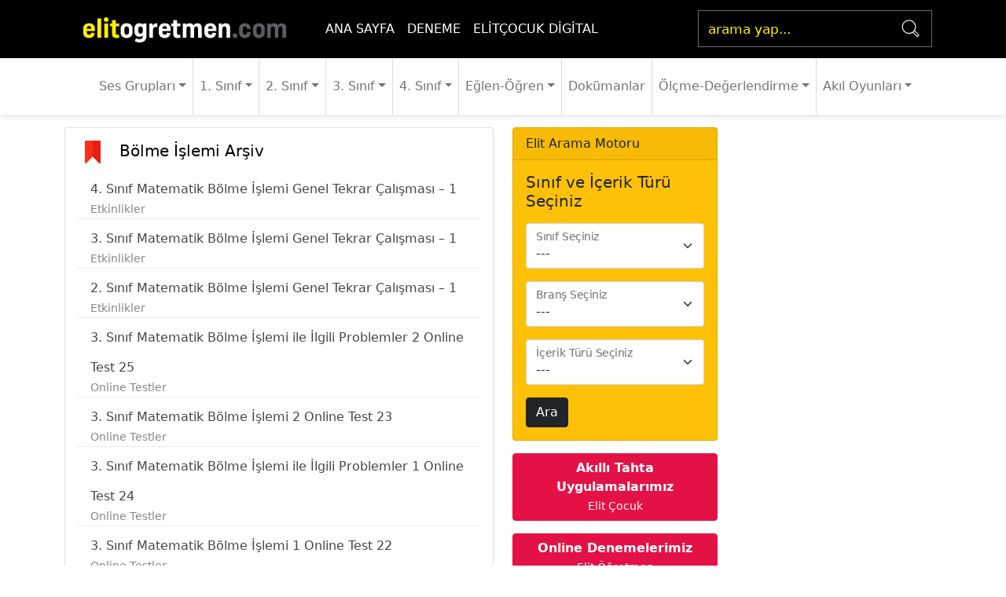

--- FILE ---
content_type: text/html; charset=UTF-8
request_url: https://www.elitogretmen.com/tag/bolme-islemi/
body_size: 14810
content:
<!DOCTYPE html><html class="no-js" dir="ltr" lang="tr" prefix="og: https://ogp.me/ns#"><head><meta charset="UTF-8"><title>Bölme İşlemi - Elit Öğretmen</title> <link rel="Shortcut Icon" href="https://www.elitogretmen.com/wp-content/uploads/2021/04/favicon.png"/> <link href="https://cdn.jsdelivr.net/npm/bootstrap@5.0.0-beta3/dist/css/bootstrap.min.css" rel="stylesheet" integrity="sha384-eOJMYsd53ii+scO/bJGFsiCZc+5NDVN2yr8+0RDqr0Ql0h+rP48ckxlpbzKgwra6" crossorigin="anonymous"><!-- <link rel="stylesheet" href="https://www.elitogretmen.com/wp-content/themes/elitogretmen/style.css?v=2" type="text/css" media="screen" /> -->
<link rel="stylesheet" type="text/css" href="//www.elitogretmen.com/wp-content/cache/wpfc-minified/md8t5hcu/3wt7r.css" media="screen"/> <meta name="viewport" content="width=device-width, initial-scale=1"> <!-- All in One SEO 4.9.3 - aioseo.com --><meta name="robots" content="max-image-preview:large" /><link rel="canonical" href="https://www.elitogretmen.com/tag/bolme-islemi/" /><link rel="next" href="https://www.elitogretmen.com/tag/bolme-islemi/page/2/" /><meta name="generator" content="All in One SEO (AIOSEO) 4.9.3" /><script type="application/ld+json" class="aioseo-schema">{"@context":"https:\/\/schema.org","@graph":[{"@type":"BreadcrumbList","@id":"https:\/\/www.elitogretmen.com\/tag\/bolme-islemi\/#breadcrumblist","itemListElement":[{"@type":"ListItem","@id":"https:\/\/www.elitogretmen.com#listItem","position":1,"name":"Ev","item":"https:\/\/www.elitogretmen.com","nextItem":{"@type":"ListItem","@id":"https:\/\/www.elitogretmen.com\/tag\/bolme-islemi\/#listItem","name":"B\u00f6lme \u0130\u015flemi"}},{"@type":"ListItem","@id":"https:\/\/www.elitogretmen.com\/tag\/bolme-islemi\/#listItem","position":2,"name":"B\u00f6lme \u0130\u015flemi","previousItem":{"@type":"ListItem","@id":"https:\/\/www.elitogretmen.com#listItem","name":"Ev"}}]},{"@type":"CollectionPage","@id":"https:\/\/www.elitogretmen.com\/tag\/bolme-islemi\/#collectionpage","url":"https:\/\/www.elitogretmen.com\/tag\/bolme-islemi\/","name":"B\u00f6lme \u0130\u015flemi - Elit \u00d6\u011fretmen","inLanguage":"tr-TR","isPartOf":{"@id":"https:\/\/www.elitogretmen.com\/#website"},"breadcrumb":{"@id":"https:\/\/www.elitogretmen.com\/tag\/bolme-islemi\/#breadcrumblist"}},{"@type":"Organization","@id":"https:\/\/www.elitogretmen.com\/#organization","name":"Elit \u00d6\u011fretmen","description":"Ayr\u0131cal\u0131kl\u0131 \u00d6\u011fretmenlerin Ortak Noktas\u0131...","url":"https:\/\/www.elitogretmen.com\/"},{"@type":"WebSite","@id":"https:\/\/www.elitogretmen.com\/#website","url":"https:\/\/www.elitogretmen.com\/","name":"Elit \u00d6\u011fretmen","description":"Ayr\u0131cal\u0131kl\u0131 \u00d6\u011fretmenlerin Ortak Noktas\u0131...","inLanguage":"tr-TR","publisher":{"@id":"https:\/\/www.elitogretmen.com\/#organization"}}]}</script><!-- All in One SEO --><link rel="alternate" type="application/rss+xml" title="Elit Öğretmen &raquo; akışı" href="https://www.elitogretmen.com/feed/" /><link rel="alternate" type="application/rss+xml" title="Elit Öğretmen &raquo; yorum akışı" href="https://www.elitogretmen.com/comments/feed/" /><link rel="alternate" type="application/rss+xml" title="Elit Öğretmen &raquo; Bölme İşlemi etiket akışı" href="https://www.elitogretmen.com/tag/bolme-islemi/feed/" /><style id='wp-img-auto-sizes-contain-inline-css' type='text/css'>img:is([sizes=auto i],[sizes^="auto," i]){contain-intrinsic-size:3000px 1500px}
/*# sourceURL=wp-img-auto-sizes-contain-inline-css */</style><style id='wp-block-library-inline-css' type='text/css'>:root{--wp-block-synced-color:#7a00df;--wp-block-synced-color--rgb:122,0,223;--wp-bound-block-color:var(--wp-block-synced-color);--wp-editor-canvas-background:#ddd;--wp-admin-theme-color:#007cba;--wp-admin-theme-color--rgb:0,124,186;--wp-admin-theme-color-darker-10:#006ba1;--wp-admin-theme-color-darker-10--rgb:0,107,160.5;--wp-admin-theme-color-darker-20:#005a87;--wp-admin-theme-color-darker-20--rgb:0,90,135;--wp-admin-border-width-focus:2px}@media (min-resolution:192dpi){:root{--wp-admin-border-width-focus:1.5px}}.wp-element-button{cursor:pointer}:root .has-very-light-gray-background-color{background-color:#eee}:root .has-very-dark-gray-background-color{background-color:#313131}:root .has-very-light-gray-color{color:#eee}:root .has-very-dark-gray-color{color:#313131}:root .has-vivid-green-cyan-to-vivid-cyan-blue-gradient-background{background:linear-gradient(135deg,#00d084,#0693e3)}:root .has-purple-crush-gradient-background{background:linear-gradient(135deg,#34e2e4,#4721fb 50%,#ab1dfe)}:root .has-hazy-dawn-gradient-background{background:linear-gradient(135deg,#faaca8,#dad0ec)}:root .has-subdued-olive-gradient-background{background:linear-gradient(135deg,#fafae1,#67a671)}:root .has-atomic-cream-gradient-background{background:linear-gradient(135deg,#fdd79a,#004a59)}:root .has-nightshade-gradient-background{background:linear-gradient(135deg,#330968,#31cdcf)}:root .has-midnight-gradient-background{background:linear-gradient(135deg,#020381,#2874fc)}:root{--wp--preset--font-size--normal:16px;--wp--preset--font-size--huge:42px}.has-regular-font-size{font-size:1em}.has-larger-font-size{font-size:2.625em}.has-normal-font-size{font-size:var(--wp--preset--font-size--normal)}.has-huge-font-size{font-size:var(--wp--preset--font-size--huge)}.has-text-align-center{text-align:center}.has-text-align-left{text-align:left}.has-text-align-right{text-align:right}.has-fit-text{white-space:nowrap!important}#end-resizable-editor-section{display:none}.aligncenter{clear:both}.items-justified-left{justify-content:flex-start}.items-justified-center{justify-content:center}.items-justified-right{justify-content:flex-end}.items-justified-space-between{justify-content:space-between}.screen-reader-text{border:0;clip-path:inset(50%);height:1px;margin:-1px;overflow:hidden;padding:0;position:absolute;width:1px;word-wrap:normal!important}.screen-reader-text:focus{background-color:#ddd;clip-path:none;color:#444;display:block;font-size:1em;height:auto;left:5px;line-height:normal;padding:15px 23px 14px;text-decoration:none;top:5px;width:auto;z-index:100000}html :where(.has-border-color){border-style:solid}html :where([style*=border-top-color]){border-top-style:solid}html :where([style*=border-right-color]){border-right-style:solid}html :where([style*=border-bottom-color]){border-bottom-style:solid}html :where([style*=border-left-color]){border-left-style:solid}html :where([style*=border-width]){border-style:solid}html :where([style*=border-top-width]){border-top-style:solid}html :where([style*=border-right-width]){border-right-style:solid}html :where([style*=border-bottom-width]){border-bottom-style:solid}html :where([style*=border-left-width]){border-left-style:solid}html :where(img[class*=wp-image-]){height:auto;max-width:100%}:where(figure){margin:0 0 1em}html :where(.is-position-sticky){--wp-admin--admin-bar--position-offset:var(--wp-admin--admin-bar--height,0px)}@media screen and (max-width:600px){html :where(.is-position-sticky){--wp-admin--admin-bar--position-offset:0px}}
/*# sourceURL=wp-block-library-inline-css */</style><style id='global-styles-inline-css' type='text/css'>
:root{--wp--preset--aspect-ratio--square: 1;--wp--preset--aspect-ratio--4-3: 4/3;--wp--preset--aspect-ratio--3-4: 3/4;--wp--preset--aspect-ratio--3-2: 3/2;--wp--preset--aspect-ratio--2-3: 2/3;--wp--preset--aspect-ratio--16-9: 16/9;--wp--preset--aspect-ratio--9-16: 9/16;--wp--preset--color--black: #000000;--wp--preset--color--cyan-bluish-gray: #abb8c3;--wp--preset--color--white: #ffffff;--wp--preset--color--pale-pink: #f78da7;--wp--preset--color--vivid-red: #cf2e2e;--wp--preset--color--luminous-vivid-orange: #ff6900;--wp--preset--color--luminous-vivid-amber: #fcb900;--wp--preset--color--light-green-cyan: #7bdcb5;--wp--preset--color--vivid-green-cyan: #00d084;--wp--preset--color--pale-cyan-blue: #8ed1fc;--wp--preset--color--vivid-cyan-blue: #0693e3;--wp--preset--color--vivid-purple: #9b51e0;--wp--preset--gradient--vivid-cyan-blue-to-vivid-purple: linear-gradient(135deg,rgb(6,147,227) 0%,rgb(155,81,224) 100%);--wp--preset--gradient--light-green-cyan-to-vivid-green-cyan: linear-gradient(135deg,rgb(122,220,180) 0%,rgb(0,208,130) 100%);--wp--preset--gradient--luminous-vivid-amber-to-luminous-vivid-orange: linear-gradient(135deg,rgb(252,185,0) 0%,rgb(255,105,0) 100%);--wp--preset--gradient--luminous-vivid-orange-to-vivid-red: linear-gradient(135deg,rgb(255,105,0) 0%,rgb(207,46,46) 100%);--wp--preset--gradient--very-light-gray-to-cyan-bluish-gray: linear-gradient(135deg,rgb(238,238,238) 0%,rgb(169,184,195) 100%);--wp--preset--gradient--cool-to-warm-spectrum: linear-gradient(135deg,rgb(74,234,220) 0%,rgb(151,120,209) 20%,rgb(207,42,186) 40%,rgb(238,44,130) 60%,rgb(251,105,98) 80%,rgb(254,248,76) 100%);--wp--preset--gradient--blush-light-purple: linear-gradient(135deg,rgb(255,206,236) 0%,rgb(152,150,240) 100%);--wp--preset--gradient--blush-bordeaux: linear-gradient(135deg,rgb(254,205,165) 0%,rgb(254,45,45) 50%,rgb(107,0,62) 100%);--wp--preset--gradient--luminous-dusk: linear-gradient(135deg,rgb(255,203,112) 0%,rgb(199,81,192) 50%,rgb(65,88,208) 100%);--wp--preset--gradient--pale-ocean: linear-gradient(135deg,rgb(255,245,203) 0%,rgb(182,227,212) 50%,rgb(51,167,181) 100%);--wp--preset--gradient--electric-grass: linear-gradient(135deg,rgb(202,248,128) 0%,rgb(113,206,126) 100%);--wp--preset--gradient--midnight: linear-gradient(135deg,rgb(2,3,129) 0%,rgb(40,116,252) 100%);--wp--preset--font-size--small: 13px;--wp--preset--font-size--medium: 20px;--wp--preset--font-size--large: 36px;--wp--preset--font-size--x-large: 42px;--wp--preset--spacing--20: 0.44rem;--wp--preset--spacing--30: 0.67rem;--wp--preset--spacing--40: 1rem;--wp--preset--spacing--50: 1.5rem;--wp--preset--spacing--60: 2.25rem;--wp--preset--spacing--70: 3.38rem;--wp--preset--spacing--80: 5.06rem;--wp--preset--shadow--natural: 6px 6px 9px rgba(0, 0, 0, 0.2);--wp--preset--shadow--deep: 12px 12px 50px rgba(0, 0, 0, 0.4);--wp--preset--shadow--sharp: 6px 6px 0px rgba(0, 0, 0, 0.2);--wp--preset--shadow--outlined: 6px 6px 0px -3px rgb(255, 255, 255), 6px 6px rgb(0, 0, 0);--wp--preset--shadow--crisp: 6px 6px 0px rgb(0, 0, 0);}:where(.is-layout-flex){gap: 0.5em;}:where(.is-layout-grid){gap: 0.5em;}body .is-layout-flex{display: flex;}.is-layout-flex{flex-wrap: wrap;align-items: center;}.is-layout-flex > :is(*, div){margin: 0;}body .is-layout-grid{display: grid;}.is-layout-grid > :is(*, div){margin: 0;}:where(.wp-block-columns.is-layout-flex){gap: 2em;}:where(.wp-block-columns.is-layout-grid){gap: 2em;}:where(.wp-block-post-template.is-layout-flex){gap: 1.25em;}:where(.wp-block-post-template.is-layout-grid){gap: 1.25em;}.has-black-color{color: var(--wp--preset--color--black) !important;}.has-cyan-bluish-gray-color{color: var(--wp--preset--color--cyan-bluish-gray) !important;}.has-white-color{color: var(--wp--preset--color--white) !important;}.has-pale-pink-color{color: var(--wp--preset--color--pale-pink) !important;}.has-vivid-red-color{color: var(--wp--preset--color--vivid-red) !important;}.has-luminous-vivid-orange-color{color: var(--wp--preset--color--luminous-vivid-orange) !important;}.has-luminous-vivid-amber-color{color: var(--wp--preset--color--luminous-vivid-amber) !important;}.has-light-green-cyan-color{color: var(--wp--preset--color--light-green-cyan) !important;}.has-vivid-green-cyan-color{color: var(--wp--preset--color--vivid-green-cyan) !important;}.has-pale-cyan-blue-color{color: var(--wp--preset--color--pale-cyan-blue) !important;}.has-vivid-cyan-blue-color{color: var(--wp--preset--color--vivid-cyan-blue) !important;}.has-vivid-purple-color{color: var(--wp--preset--color--vivid-purple) !important;}.has-black-background-color{background-color: var(--wp--preset--color--black) !important;}.has-cyan-bluish-gray-background-color{background-color: var(--wp--preset--color--cyan-bluish-gray) !important;}.has-white-background-color{background-color: var(--wp--preset--color--white) !important;}.has-pale-pink-background-color{background-color: var(--wp--preset--color--pale-pink) !important;}.has-vivid-red-background-color{background-color: var(--wp--preset--color--vivid-red) !important;}.has-luminous-vivid-orange-background-color{background-color: var(--wp--preset--color--luminous-vivid-orange) !important;}.has-luminous-vivid-amber-background-color{background-color: var(--wp--preset--color--luminous-vivid-amber) !important;}.has-light-green-cyan-background-color{background-color: var(--wp--preset--color--light-green-cyan) !important;}.has-vivid-green-cyan-background-color{background-color: var(--wp--preset--color--vivid-green-cyan) !important;}.has-pale-cyan-blue-background-color{background-color: var(--wp--preset--color--pale-cyan-blue) !important;}.has-vivid-cyan-blue-background-color{background-color: var(--wp--preset--color--vivid-cyan-blue) !important;}.has-vivid-purple-background-color{background-color: var(--wp--preset--color--vivid-purple) !important;}.has-black-border-color{border-color: var(--wp--preset--color--black) !important;}.has-cyan-bluish-gray-border-color{border-color: var(--wp--preset--color--cyan-bluish-gray) !important;}.has-white-border-color{border-color: var(--wp--preset--color--white) !important;}.has-pale-pink-border-color{border-color: var(--wp--preset--color--pale-pink) !important;}.has-vivid-red-border-color{border-color: var(--wp--preset--color--vivid-red) !important;}.has-luminous-vivid-orange-border-color{border-color: var(--wp--preset--color--luminous-vivid-orange) !important;}.has-luminous-vivid-amber-border-color{border-color: var(--wp--preset--color--luminous-vivid-amber) !important;}.has-light-green-cyan-border-color{border-color: var(--wp--preset--color--light-green-cyan) !important;}.has-vivid-green-cyan-border-color{border-color: var(--wp--preset--color--vivid-green-cyan) !important;}.has-pale-cyan-blue-border-color{border-color: var(--wp--preset--color--pale-cyan-blue) !important;}.has-vivid-cyan-blue-border-color{border-color: var(--wp--preset--color--vivid-cyan-blue) !important;}.has-vivid-purple-border-color{border-color: var(--wp--preset--color--vivid-purple) !important;}.has-vivid-cyan-blue-to-vivid-purple-gradient-background{background: var(--wp--preset--gradient--vivid-cyan-blue-to-vivid-purple) !important;}.has-light-green-cyan-to-vivid-green-cyan-gradient-background{background: var(--wp--preset--gradient--light-green-cyan-to-vivid-green-cyan) !important;}.has-luminous-vivid-amber-to-luminous-vivid-orange-gradient-background{background: var(--wp--preset--gradient--luminous-vivid-amber-to-luminous-vivid-orange) !important;}.has-luminous-vivid-orange-to-vivid-red-gradient-background{background: var(--wp--preset--gradient--luminous-vivid-orange-to-vivid-red) !important;}.has-very-light-gray-to-cyan-bluish-gray-gradient-background{background: var(--wp--preset--gradient--very-light-gray-to-cyan-bluish-gray) !important;}.has-cool-to-warm-spectrum-gradient-background{background: var(--wp--preset--gradient--cool-to-warm-spectrum) !important;}.has-blush-light-purple-gradient-background{background: var(--wp--preset--gradient--blush-light-purple) !important;}.has-blush-bordeaux-gradient-background{background: var(--wp--preset--gradient--blush-bordeaux) !important;}.has-luminous-dusk-gradient-background{background: var(--wp--preset--gradient--luminous-dusk) !important;}.has-pale-ocean-gradient-background{background: var(--wp--preset--gradient--pale-ocean) !important;}.has-electric-grass-gradient-background{background: var(--wp--preset--gradient--electric-grass) !important;}.has-midnight-gradient-background{background: var(--wp--preset--gradient--midnight) !important;}.has-small-font-size{font-size: var(--wp--preset--font-size--small) !important;}.has-medium-font-size{font-size: var(--wp--preset--font-size--medium) !important;}.has-large-font-size{font-size: var(--wp--preset--font-size--large) !important;}.has-x-large-font-size{font-size: var(--wp--preset--font-size--x-large) !important;}
/*# sourceURL=global-styles-inline-css */
</style>
<style id='classic-theme-styles-inline-css' type='text/css'>/*! This file is auto-generated */
.wp-block-button__link{color:#fff;background-color:#32373c;border-radius:9999px;box-shadow:none;text-decoration:none;padding:calc(.667em + 2px) calc(1.333em + 2px);font-size:1.125em}.wp-block-file__button{background:#32373c;color:#fff;text-decoration:none}
/*# sourceURL=/wp-includes/css/classic-themes.min.css */</style><!-- <link rel='stylesheet' id='select2-css' href='https://www.elitogretmen.com/wp-content/plugins/beautiful-taxonomy-filters/public/css/select2.min.css' type='text/css' media='all' /> --><!-- <link rel='stylesheet' id='beautiful-taxonomy-filters-basic-css' href='https://www.elitogretmen.com/wp-content/plugins/beautiful-taxonomy-filters/public/css/beautiful-taxonomy-filters-base.min.css' type='text/css' media='all' /> --><!-- <link rel='stylesheet' id='beautiful-taxonomy-filters-css' href='https://www.elitogretmen.com/wp-content/plugins/beautiful-taxonomy-filters/public/css/beautiful-taxonomy-filters-light-material.min.css' type='text/css' media='all' /> --><!-- <link rel='stylesheet' id='searchandfilter-css' href='https://www.elitogretmen.com/wp-content/plugins/search-filter/style.css' type='text/css' media='all' /> --><!-- <link rel='stylesheet' id='h5p-plugin-styles-css' href='https://www.elitogretmen.com/wp-content/plugins/h5p/h5p-php-library/styles/h5p.css' type='text/css' media='all' /> -->
<link rel="stylesheet" type="text/css" href="//www.elitogretmen.com/wp-content/cache/wpfc-minified/d0ypyu5/3wt7r.css" media="all"/><script src='//www.elitogretmen.com/wp-content/cache/wpfc-minified/f2fhgft5/3wt7r.js' type="text/javascript"></script>
<!-- <script type="text/javascript" src="//www.elitogretmen.com/wp-content/cache/wpfc-minified/l9rh9eb0/3wt7r.js" id="jquery-core-js"></script> --><!-- <script type="text/javascript" src="//www.elitogretmen.com/wp-content/cache/wpfc-minified/dezdhrog/3wt7r.js" id="jquery-migrate-js"></script> --><link rel="https://api.w.org/" href="https://www.elitogretmen.com/wp-json/" /><link rel="alternate" title="JSON" type="application/json" href="https://www.elitogretmen.com/wp-json/wp/v2/tags/439" /><style type="text/css" id="wp-custom-css">.mpp-toc-container.top-right { display: none;
}</style> <link rel="dns-prefetch" href="//cdn.jsdelivr.net/" /> <link rel="dns-prefetch" href="//stats.g.doubleclick.net/" /> <link rel="dns-prefetch" href="//www.google-analytics.com"> <link rel="dns-prefetch" href="//fonts.googleapis.com"> <link rel="dns-prefetch" href="//ajax.googleapis.com"> <link rel="dns-prefetch" href="//www.gstatic.com"> <link rel="dns-prefetch" href="//maps.gstatic.com"> <link rel="dns-prefetch" href="//www.google.com"> <link rel="dns-prefetch" href="//maxcdn.bootstrapcdn.com"> <link rel="dns-prefetch" href="//plus.google.com"> </head><body data-rsssl=1 id="blog" class="archive tag tag-bolme-islemi tag-439 wp-theme-elitogretmen main cat-16-id cat-56-id"> <header class="main-header sticky-top"> <div class="row nav_top"> <div class="col-md-12"> <div class="container"> <a href="https://www.elitogretmen.com" class="fa-logo" title="elit öğretmen"><img src="https://www.elitogretmen.com/wp-content/uploads/2021/04/logo-elit.png" alt="Elit Öğretmen" /></a> <nav class="navbar navbar-expand-lg nav_bil"> <div class="container-fluid"> <button class="navbar-toggler" type="button" data-bs-toggle="collapse" data-bs-target="#main-menu" aria-controls="main-menu" aria-expanded="false" aria-label="Toggle navigation"> <span class="navbar-toggler-icon"></span> </button> <div class="collapse navbar-collapse" id="main-menu"> <ul id="menu-ana-menu" class="navbar-nav navbar_plan me-auto mb-2 mb-md-0 "><li id="menu-item-7" class="menu-item menu-item-type-custom menu-item-object-custom menu-item-home nav-item nav-item-7"><a href="https://www.elitogretmen.com/" class="nav-link ">ANA SAYFA</a></li><li id="menu-item-56" class="menu-item menu-item-type-custom menu-item-object-custom nav-item nav-item-56"><a target="_blank" href="https://www.elitogretmen.com/elitdeneme/" class="nav-link ">DENEME</a></li><li id="menu-item-1027" class="menu-item menu-item-type-custom menu-item-object-custom nav-item nav-item-1027"><a href="https://www.elitogretmen.com/elit-cocuk-z-kutuphane-uygulamasi/" class="nav-link ">ELİTÇOCUK DİGİTAL</a></li></ul> </div> </div></nav> <div class="right search_form"> <form method="get" id="searchform" action="https://www.elitogretmen.com/"><input type="text" name="s" id="search" value="arama yap..." class="form_ara" onfocus="if(this.value==this.defaultValue)this.value='';" onblur="if(this.value=='')this.value=this.defaultValue;"><button type="submit" class="btn btn-ara"><svg class="svg-icon" viewBox="0 0 20 20"><path d="M18.125,15.804l-4.038-4.037c0.675-1.079,1.012-2.308,1.01-3.534C15.089,4.62,12.199,1.75,8.584,1.75C4.815,1.75,1.982,4.726,2,8.286c0.021,3.577,2.908,6.549,6.578,6.549c1.241,0,2.417-0.347,3.44-0.985l4.032,4.026c0.167,0.166,0.43,0.166,0.596,0l1.479-1.478C18.292,16.234,18.292,15.968,18.125,15.804 M8.578,13.99c-3.198,0-5.716-2.593-5.733-5.71c-0.017-3.084,2.438-5.686,5.74-5.686c3.197,0,5.625,2.493,5.64,5.624C14.242,11.548,11.621,13.99,8.578,13.99 M16.349,16.981l-3.637-3.635c0.131-0.11,0.721-0.695,0.876-0.884l3.642,3.639L16.349,16.981z"></path></svg></button></form> </div> </div> </div> </div> <div class="row nav_bottom"> <div class="col-md-12"> <div class="container"> <nav class="navbar navbar-expand-md navbar-light bg-light"> <div class="container-fluid"> <button class="navbar-toggler" type="button" data-bs-toggle="collapse" data-bs-target="#main-menu2" aria-controls="main-menu" aria-expanded="false" aria-label="Toggle navigation"> <span class="navbar-toggler-icon"></span> </button> <div class="collapse navbar-collapse" id="main-menu2"> <ul id="menu-alt-menu" class="navbar-nav navbar_alt me-auto mb-2 mb-md-0 "><li id="menu-item-10926" class="menu-item menu-item-type-taxonomy menu-item-object-category menu-item-has-children dropdown nav-item nav-item-10926"><a href="https://www.elitogretmen.com/category/ses-gruplari/" class="nav-link dropdown-toggle" data-bs-toggle="dropdown" aria-haspopup="true" aria-expanded="false">Ses Grupları</a><ul class="dropdown-menu depth_0"><li id="menu-item-10927" class="menu-item menu-item-type-taxonomy menu-item-object-category nav-item nav-item-10927"><a class="dropdown-item" href="https://www.elitogretmen.com/category/ses-gruplari/1_grup_harfler/" class="nav-link ">1. Grup “e – l – a – k – i – n”</a></li><li id="menu-item-10928" class="menu-item menu-item-type-taxonomy menu-item-object-category nav-item nav-item-10928"><a class="dropdown-item" href="https://www.elitogretmen.com/category/ses-gruplari/2_grup_harfler/" class="nav-link ">2. Grup “o – m – u – t – ü – y”</a></li><li id="menu-item-10929" class="menu-item menu-item-type-taxonomy menu-item-object-category nav-item nav-item-10929"><a class="dropdown-item" href="https://www.elitogretmen.com/category/ses-gruplari/3_grup_harfler/" class="nav-link ">3. Grup “ö – r – ı – d – s – b”</a></li><li id="menu-item-10930" class="menu-item menu-item-type-taxonomy menu-item-object-category nav-item nav-item-10930"><a class="dropdown-item" href="https://www.elitogretmen.com/category/ses-gruplari/4_grup_harfler/" class="nav-link ">4. Grup “z – ç – g – ş – c – p”</a></li><li id="menu-item-10931" class="menu-item menu-item-type-taxonomy menu-item-object-category nav-item nav-item-10931"><a class="dropdown-item" href="https://www.elitogretmen.com/category/ses-gruplari/5_grup_harfler/" class="nav-link ">5. Grup “h – v – ğ – f – j”</a></li></ul></li><li id="menu-item-10" class="menu-item menu-item-type-taxonomy menu-item-object-category menu-item-has-children dropdown nav-item nav-item-10"><a href="https://www.elitogretmen.com/category/1-sinif/" class="nav-link dropdown-toggle" data-bs-toggle="dropdown" aria-haspopup="true" aria-expanded="false">1. Sınıf</a><ul class="dropdown-menu depth_0"><li id="menu-item-80" class="menu-item menu-item-type-taxonomy menu-item-object-category nav-item nav-item-80"><a class="dropdown-item" href="https://www.elitogretmen.com/category/1-sinif/1-sinificerik/" class="nav-link ">1.Sınıf Tüm İçerikler</a></li><li id="menu-item-82" class="menu-item menu-item-type-taxonomy menu-item-object-category nav-item nav-item-82"><a class="dropdown-item" href="https://www.elitogretmen.com/category/ilkokumayazma/" class="nav-link ">İlk Okuma-Yazma</a></li><li id="menu-item-81" class="menu-item menu-item-type-taxonomy menu-item-object-category nav-item nav-item-81"><a class="dropdown-item" href="https://www.elitogretmen.com/category/1-sinif/hayatbilgisi/" class="nav-link ">Hayat Bilgisi</a></li><li id="menu-item-65" class="menu-item menu-item-type-taxonomy menu-item-object-category nav-item nav-item-65"><a class="dropdown-item" href="https://www.elitogretmen.com/category/1-sinif/turkce/" class="nav-link ">Türkçe</a></li><li id="menu-item-64" class="menu-item menu-item-type-taxonomy menu-item-object-category nav-item nav-item-64"><a class="dropdown-item" href="https://www.elitogretmen.com/category/1-sinif/matematik/" class="nav-link ">Matematik</a></li><li id="menu-item-9656" class="menu-item menu-item-type-taxonomy menu-item-object-category nav-item nav-item-9656"><a class="dropdown-item" href="https://www.elitogretmen.com/category/plan/biryillik/" class="nav-link ">1. Sınıf Yıllık Plânlar</a></li><li id="menu-item-2596" class="menu-item menu-item-type-taxonomy menu-item-object-category nav-item nav-item-2596"><a class="dropdown-item" href="https://www.elitogretmen.com/category/derskitap/birderskitap/" class="nav-link ">1. Sınıf Ders Kitapları</a></li></ul></li><li id="menu-item-11" class="menu-item menu-item-type-taxonomy menu-item-object-category menu-item-has-children dropdown nav-item nav-item-11"><a href="https://www.elitogretmen.com/category/2-sinif/" class="nav-link dropdown-toggle" data-bs-toggle="dropdown" aria-haspopup="true" aria-expanded="false">2. Sınıf</a><ul class="dropdown-menu depth_0"><li id="menu-item-88" class="menu-item menu-item-type-taxonomy menu-item-object-category nav-item nav-item-88"><a class="dropdown-item" href="https://www.elitogretmen.com/category/2-sinif/2-tumicerik/" class="nav-link ">2.Sınıf Tüm İçerikler</a></li><li id="menu-item-89" class="menu-item menu-item-type-taxonomy menu-item-object-category nav-item nav-item-89"><a class="dropdown-item" href="https://www.elitogretmen.com/category/2-sinif/hayatbilgisi2/" class="nav-link ">Hayat Bilgisi</a></li><li id="menu-item-91" class="menu-item menu-item-type-taxonomy menu-item-object-category nav-item nav-item-91"><a class="dropdown-item" href="https://www.elitogretmen.com/category/2-sinif/turkce2/" class="nav-link ">Türkçe</a></li><li id="menu-item-90" class="menu-item menu-item-type-taxonomy menu-item-object-category nav-item nav-item-90"><a class="dropdown-item" href="https://www.elitogretmen.com/category/2-sinif/matematik2/" class="nav-link ">Matematik</a></li><li id="menu-item-9650" class="menu-item menu-item-type-taxonomy menu-item-object-category nav-item nav-item-9650"><a class="dropdown-item" href="https://www.elitogretmen.com/category/2-sinif/okuma-anlama-2-sinif/" class="nav-link ">Okuma Anlama</a></li><li id="menu-item-9657" class="menu-item menu-item-type-taxonomy menu-item-object-category nav-item nav-item-9657"><a class="dropdown-item" href="https://www.elitogretmen.com/category/plan/ikiyillik/" class="nav-link ">2. Sınıf Yıllık Plânlar</a></li><li id="menu-item-2597" class="menu-item menu-item-type-taxonomy menu-item-object-category nav-item nav-item-2597"><a class="dropdown-item" href="https://www.elitogretmen.com/category/derskitap/ikiderskitap/" class="nav-link ">2. Sınıf Ders Kitapları</a></li></ul></li><li id="menu-item-12" class="menu-item menu-item-type-taxonomy menu-item-object-category menu-item-has-children dropdown nav-item nav-item-12"><a href="https://www.elitogretmen.com/category/3-sinif/" class="nav-link dropdown-toggle" data-bs-toggle="dropdown" aria-haspopup="true" aria-expanded="false">3. Sınıf</a><ul class="dropdown-menu depth_0"><li id="menu-item-92" class="menu-item menu-item-type-taxonomy menu-item-object-category nav-item nav-item-92"><a class="dropdown-item" href="https://www.elitogretmen.com/category/3-sinif/tumicerik3/" class="nav-link ">3.Sınıf Tüm İçerikler</a></li><li id="menu-item-94" class="menu-item menu-item-type-taxonomy menu-item-object-category nav-item nav-item-94"><a class="dropdown-item" href="https://www.elitogretmen.com/category/3-sinif/hayatbilgisi3/" class="nav-link ">Hayat Bilgisi</a></li><li id="menu-item-93" class="menu-item menu-item-type-taxonomy menu-item-object-category nav-item nav-item-93"><a class="dropdown-item" href="https://www.elitogretmen.com/category/3-sinif/fen3/" class="nav-link ">Fen Bilimleri</a></li><li id="menu-item-96" class="menu-item menu-item-type-taxonomy menu-item-object-category nav-item nav-item-96"><a class="dropdown-item" href="https://www.elitogretmen.com/category/3-sinif/turkce3/" class="nav-link ">Türkçe</a></li><li id="menu-item-95" class="menu-item menu-item-type-taxonomy menu-item-object-category nav-item nav-item-95"><a class="dropdown-item" href="https://www.elitogretmen.com/category/3-sinif/matematik3/" class="nav-link ">Matematik</a></li><li id="menu-item-9655" class="menu-item menu-item-type-taxonomy menu-item-object-category nav-item nav-item-9655"><a class="dropdown-item" href="https://www.elitogretmen.com/category/3-sinif/okuma-anlama-3-sinif/" class="nav-link ">Okuma Anlama</a></li><li id="menu-item-9658" class="menu-item menu-item-type-taxonomy menu-item-object-category nav-item nav-item-9658"><a class="dropdown-item" href="https://www.elitogretmen.com/category/plan/ucyillik/" class="nav-link ">3. Sınıf Yıllık Plânlar</a></li><li id="menu-item-2598" class="menu-item menu-item-type-taxonomy menu-item-object-category nav-item nav-item-2598"><a class="dropdown-item" href="https://www.elitogretmen.com/category/derskitap/ucderskitap/" class="nav-link ">3. Sınıf Ders Kitapları</a></li></ul></li><li id="menu-item-13" class="menu-item menu-item-type-taxonomy menu-item-object-category menu-item-has-children dropdown nav-item nav-item-13"><a href="https://www.elitogretmen.com/category/4-sinif/" class="nav-link dropdown-toggle" data-bs-toggle="dropdown" aria-haspopup="true" aria-expanded="false">4. Sınıf</a><ul class="dropdown-menu depth_0"><li id="menu-item-97" class="menu-item menu-item-type-taxonomy menu-item-object-category nav-item nav-item-97"><a class="dropdown-item" href="https://www.elitogretmen.com/category/4-sinif/tumicerik4/" class="nav-link ">4.Sınıf Tüm İçerikler</a></li><li id="menu-item-100" class="menu-item menu-item-type-taxonomy menu-item-object-category nav-item nav-item-100"><a class="dropdown-item" href="https://www.elitogretmen.com/category/4-sinif/sosyal/" class="nav-link ">Sosyal Bilgiler</a></li><li id="menu-item-98" class="menu-item menu-item-type-taxonomy menu-item-object-category nav-item nav-item-98"><a class="dropdown-item" href="https://www.elitogretmen.com/category/4-sinif/fen4/" class="nav-link ">Fen Bilimleri</a></li><li id="menu-item-101" class="menu-item menu-item-type-taxonomy menu-item-object-category nav-item nav-item-101"><a class="dropdown-item" href="https://www.elitogretmen.com/category/4-sinif/turkce4/" class="nav-link ">Türkçe</a></li><li id="menu-item-99" class="menu-item menu-item-type-taxonomy menu-item-object-category nav-item nav-item-99"><a class="dropdown-item" href="https://www.elitogretmen.com/category/4-sinif/matematik4/" class="nav-link ">Matematik</a></li><li id="menu-item-4042" class="menu-item menu-item-type-taxonomy menu-item-object-category nav-item nav-item-4042"><a class="dropdown-item" href="https://www.elitogretmen.com/category/4-sinif/insanhakdemokrat/" class="nav-link ">İnsan Hakları, Yurttaşlık ve Demokrasi</a></li><li id="menu-item-4094" class="menu-item menu-item-type-taxonomy menu-item-object-category nav-item nav-item-4094"><a class="dropdown-item" href="https://www.elitogretmen.com/category/4-sinif/trafik/" class="nav-link ">Trafik Güvenliği</a></li><li id="menu-item-9653" class="menu-item menu-item-type-taxonomy menu-item-object-category nav-item nav-item-9653"><a class="dropdown-item" href="https://www.elitogretmen.com/category/4-sinif/okuma-anlama/" class="nav-link ">Okuma Anlama</a></li><li id="menu-item-9659" class="menu-item menu-item-type-taxonomy menu-item-object-category nav-item nav-item-9659"><a class="dropdown-item" href="https://www.elitogretmen.com/category/plan/dortyillik/" class="nav-link ">4. Sınıf Yıllık Plânlar</a></li><li id="menu-item-2599" class="menu-item menu-item-type-taxonomy menu-item-object-category nav-item nav-item-2599"><a class="dropdown-item" href="https://www.elitogretmen.com/category/derskitap/dortderskitap/" class="nav-link ">4. Sınıf Ders Kitapları</a></li></ul></li><li id="menu-item-1251" class="menu-item menu-item-type-taxonomy menu-item-object-category menu-item-has-children dropdown nav-item nav-item-1251"><a href="https://www.elitogretmen.com/category/eglenogren/" class="nav-link dropdown-toggle" data-bs-toggle="dropdown" aria-haspopup="true" aria-expanded="false">Eğlen-Öğren</a><ul class="dropdown-menu depth_0"><li id="menu-item-1252" class="menu-item menu-item-type-taxonomy menu-item-object-category nav-item nav-item-1252"><a class="dropdown-item" href="https://www.elitogretmen.com/category/eglenogren/resfebe/" class="nav-link ">Online Resfebe</a></li><li id="menu-item-1275" class="menu-item menu-item-type-taxonomy menu-item-object-category nav-item nav-item-1275"><a class="dropdown-item" href="https://www.elitogretmen.com/category/eglenogren/hafiza/" class="nav-link ">Hafıza Oyunu</a></li><li id="menu-item-1319" class="menu-item menu-item-type-taxonomy menu-item-object-category nav-item nav-item-1319"><a class="dropdown-item" href="https://www.elitogretmen.com/category/eglenogren/dortislem/" class="nav-link ">Dört İşlem</a></li><li id="menu-item-1318" class="menu-item menu-item-type-taxonomy menu-item-object-category nav-item nav-item-1318"><a class="dropdown-item" href="https://www.elitogretmen.com/category/eglenogren/bulboya/" class="nav-link ">Bul Boya</a></li><li id="menu-item-1592" class="menu-item menu-item-type-taxonomy menu-item-object-category nav-item nav-item-1592"><a class="dropdown-item" href="https://www.elitogretmen.com/category/eglenogren/sudoku-bul/" class="nav-link ">Sudoku Bulmaca</a></li><li id="menu-item-1591" class="menu-item menu-item-type-taxonomy menu-item-object-category nav-item nav-item-1591"><a class="dropdown-item" href="https://www.elitogretmen.com/category/eglenogren/learning-apps/" class="nav-link ">Learning Apps</a></li></ul></li><li id="menu-item-9660" class="menu-item menu-item-type-taxonomy menu-item-object-category nav-item nav-item-9660"><a href="https://www.elitogretmen.com/category/dokumanlar_/" class="nav-link ">Dokümanlar</a></li><li id="menu-item-83" class="menu-item menu-item-type-taxonomy menu-item-object-category menu-item-has-children dropdown nav-item nav-item-83"><a href="https://www.elitogretmen.com/category/olcmedegerlendir/" class="nav-link dropdown-toggle" data-bs-toggle="dropdown" aria-haspopup="true" aria-expanded="false">Ölçme-Değerlendirme</a><ul class="dropdown-menu depth_0"><li id="menu-item-1506" class="menu-item menu-item-type-taxonomy menu-item-object-category nav-item nav-item-1506"><a class="dropdown-item" href="https://www.elitogretmen.com/category/olcmedegerlendir/online-testler/" class="nav-link ">Online Testler</a></li><li id="menu-item-1505" class="menu-item menu-item-type-taxonomy menu-item-object-category nav-item nav-item-1505"><a class="dropdown-item" href="https://www.elitogretmen.com/category/olcmedegerlendir/online-deneme/" class="nav-link ">Online Denemeler</a></li></ul></li><li id="menu-item-371" class="menu-item menu-item-type-taxonomy menu-item-object-category menu-item-has-children dropdown nav-item nav-item-371"><a href="https://www.elitogretmen.com/category/akiloyunlari/" class="nav-link dropdown-toggle" data-bs-toggle="dropdown" aria-haspopup="true" aria-expanded="false">Akıl Oyunları</a><ul class="dropdown-menu depth_0"><li id="menu-item-1316" class="menu-item menu-item-type-taxonomy menu-item-object-category nav-item nav-item-1316"><a class="dropdown-item" href="https://www.elitogretmen.com/category/akiloyunlari/bulmaca-kitapciklari/" class="nav-link ">Bulmaca Kitapçıkları</a></li><li id="menu-item-468" class="menu-item menu-item-type-taxonomy menu-item-object-category nav-item nav-item-468"><a class="dropdown-item" href="https://www.elitogretmen.com/category/akiloyunlari/apartmanlar-bulmacasi/" class="nav-link ">Apartmanlar Bulmacası</a></li><li id="menu-item-522" class="menu-item menu-item-type-taxonomy menu-item-object-category nav-item nav-item-522"><a class="dropdown-item" href="https://www.elitogretmen.com/category/akiloyunlari/carpmaca/" class="nav-link ">Çarpmaca</a></li></ul></li></ul> </div> </div></nav> </div> </div> </div> </header> <div class="container"> <div class="row mt-3"> <div class="col-md-6"> <article> <div class="card card_home"> <div class="card-body"> <h1 class="card-title"> <span class="span_svg"> <svg version="1.1" id="Capa_1" xmlns="http://www.w3.org/2000/svg" xmlns:xlink="http://www.w3.org/1999/xlink" x="0px" y="0px" viewBox="0 0 512 512" style="enable-background:new 0 0 512 512;" xml:space="preserve"> <path style="fill:#FD3018;" d="M416.667,0H95.334c-8.285,0-15,6.717-15,15v482c0,6.067,3.654,11.536,9.26,13.858 c1.855,0.769,3.805,1.142,5.736,1.142c3.904,0,7.74-1.523,10.609-4.394l150.063-150.062L406.06,507.606 c4.289,4.29,10.74,5.572,16.347,3.252c5.604-2.322,9.26-7.791,9.26-13.858V15C431.667,6.717,424.951,0,416.667,0z"/> <path style="fill:#E61E14;" d="M416.667,0H255.999v357.548l0.003-0.003L406.06,507.606c4.289,4.29,10.74,5.572,16.347,3.252 c5.604-2.322,9.26-7.791,9.26-13.858V15C431.667,6.717,424.951,0,416.667,0z"/> <g></g> <g></g> <g></g> <g></g> <g></g> <g></g> <g></g> <g></g> <g></g> <g></g> <g></g> <g></g> <g></g> <g></g> <g></g> </svg> </span> <span>Bölme İşlemi Arşiv</span> </h1> <div class="d-flex align-items-center eo_link position-relative"> <div class="flex-grow-1 ms-3"> <h2><a class="stretched-link" href="https://www.elitogretmen.com/4-sinif-matematik-bolme-islemi-genel-tekrar-calismasi-1/" title="4. Sınıf Matematik Bölme İşlemi Genel Tekrar Çalışması – 1" rel="bookmark">4. Sınıf Matematik Bölme İşlemi Genel Tekrar Çalışması – 1</a></h2> <small>Etkinlikler</small> </div></div> <div class="d-flex align-items-center eo_link position-relative"> <div class="flex-grow-1 ms-3"> <h2><a class="stretched-link" href="https://www.elitogretmen.com/3-sinif-matematik-bolme-islemi-genel-tekrar-calismasi-1/" title="3. Sınıf Matematik Bölme İşlemi Genel Tekrar Çalışması – 1" rel="bookmark">3. Sınıf Matematik Bölme İşlemi Genel Tekrar Çalışması – 1</a></h2> <small>Etkinlikler</small> </div></div> <div class="d-flex align-items-center eo_link position-relative"> <div class="flex-grow-1 ms-3"> <h2><a class="stretched-link" href="https://www.elitogretmen.com/2-sinif-matematik-bolme-islemi-genel-tekrar-calismasi-1/" title="2. Sınıf Matematik Bölme İşlemi Genel Tekrar Çalışması – 1" rel="bookmark">2. Sınıf Matematik Bölme İşlemi Genel Tekrar Çalışması – 1</a></h2> <small>Etkinlikler</small> </div></div> <div class="d-flex align-items-center eo_link position-relative"> <div class="flex-grow-1 ms-3"> <h2><a class="stretched-link" href="https://www.elitogretmen.com/3-sinif-matematik-bolme-islemi-ile-ilgili-problemler-2-online-test-25/" title="3. Sınıf Matematik Bölme İşlemi ile İlgili Problemler 2 Online Test 25" rel="bookmark">3. Sınıf Matematik Bölme İşlemi ile İlgili Problemler 2 Online Test 25</a></h2> <small>Online Testler</small> </div></div> <div class="d-flex align-items-center eo_link position-relative"> <div class="flex-grow-1 ms-3"> <h2><a class="stretched-link" href="https://www.elitogretmen.com/3-sinif-matematik-bolme-islemi-2-online-test-23/" title="3. Sınıf Matematik Bölme İşlemi 2 Online Test 23" rel="bookmark">3. Sınıf Matematik Bölme İşlemi 2 Online Test 23</a></h2> <small>Online Testler</small> </div></div> <div class="d-flex align-items-center eo_link position-relative"> <div class="flex-grow-1 ms-3"> <h2><a class="stretched-link" href="https://www.elitogretmen.com/3-sinif-matematik-bolme-islemi-ile-ilgili-problemler-1-online-test-24/" title="3. Sınıf Matematik Bölme İşlemi ile İlgili Problemler 1 Online Test 24" rel="bookmark">3. Sınıf Matematik Bölme İşlemi ile İlgili Problemler 1 Online Test 24</a></h2> <small>Online Testler</small> </div></div> <div class="d-flex align-items-center eo_link position-relative"> <div class="flex-grow-1 ms-3"> <h2><a class="stretched-link" href="https://www.elitogretmen.com/3-sinif-matematik-bolme-islemi-1-online-test-22/" title="3. Sınıf Matematik Bölme İşlemi 1 Online Test 22" rel="bookmark">3. Sınıf Matematik Bölme İşlemi 1 Online Test 22</a></h2> <small>Online Testler</small> </div></div> <div class="d-flex align-items-center eo_link position-relative"> <div class="flex-grow-1 ms-3"> <h2><a class="stretched-link" href="https://www.elitogretmen.com/4-sinif-matematik-dogal-sayilarda-bolme-islemi-03-online-test-18/" title="4. Sınıf Matematik Doğal Sayılarda Bölme İşlemi 03 Online Test 18" rel="bookmark">4. Sınıf Matematik Doğal Sayılarda Bölme İşlemi 03 Online Test 18</a></h2> <small>Online Testler</small> </div></div> <div class="d-flex align-items-center eo_link position-relative"> <div class="flex-grow-1 ms-3"> <h2><a class="stretched-link" href="https://www.elitogretmen.com/4-sinif-matematik-bolme-islemi-ile-ilgili-problemler-online-test-19/" title="4. Sınıf Matematik Bölme İşlemi İle İlgili Problemler Online Test 19" rel="bookmark">4. Sınıf Matematik Bölme İşlemi İle İlgili Problemler Online Test 19</a></h2> <small>Online Testler</small> </div></div> <div class="d-flex align-items-center eo_link position-relative"> <div class="flex-grow-1 ms-3"> <h2><a class="stretched-link" href="https://www.elitogretmen.com/2-sinif-matematik-bolme-islemi-online-test-2/" title="2. Sınıf Matematik Bölme İşlemi Online Test 27" rel="bookmark">2. Sınıf Matematik Bölme İşlemi Online Test 27</a></h2> <small>Online Testler</small> </div></div> <div class="row mt_1em"> <div class="col-md-12"> <div class="pagination"><ul class="pagination"><li class="page-item active"> <span aria-current="page" class="page-link current">1</span></li><li class="page-item"> <a class="page-link" href="https://www.elitogretmen.com/tag/bolme-islemi/page/2/">2</a></li><li class="page-item"> <a class="next page-link" href="https://www.elitogretmen.com/tag/bolme-islemi/page/2/">Sonraki »</a></li></ul></div> </div> </div> </div> </div> </article> </div> <div class="col-md-3"> <div class="card text-dark bg-warning mb-3"> <div class="card-header">Elit Arama Motoru</div> <div class="card-body"> <h5 class="card-title">Sınıf ve İçerik Türü Seçiniz</h5> <p class="card-text"> <form id="eoara" method="get" action="/index.php"> <div class="row"> <div class="col-md-12 mb_1em"> <div class="form-floating"> <select class="form-select" id="floatingSelect" name="siniflar"> <option value="">---</option> <option value="1-sinif">1. Sınıf</option><option value="2-sinif">2. Sınıf</option><option value="3-sinif">3. Sınıf</option><option value="4-sinif">4. Sınıf</option><option value="1-sinfi">1. sınfı</option><option value="genel-bilgi">Genel Bilgi</option> </select> <label for="floatingSelect">Sınıf Seçiniz</label> </div> </div> <div class="col-md-12 mb_1em"> <div class="form-floating"> <select class="form-select" id="floatingSelect2" name="branslar"> <option value="">---</option> <option value="turkce">Türkçe</option><option value="matematik">Matematik</option><option value="hayat-bilgisi">Hayat Bilgisi</option><option value="sosyal-bilgiler">Sosyal Bilgiler</option><option value="fen-bilimleri">Fen Bilimleri</option><option value="ingilizce">İngilizce</option><option value="serbest-etkinlikler">Serbest Etkinlikler</option><option value="okuma-anlama">Okuma Anlama</option><option value="ilk-okuma-yazma">İlk Okuma-Yazma</option><option value="insan-haklari-yurttaslik-ve-demokrasi">İnsan Hakları, Yurttaşlık ve Demokrasi</option><option value="trafik-guvenligi">Trafik Güvenliği</option><option value="tum-dersler">Tüm Dersler</option> </select> <label for="floatingSelect2">Branş Seçiniz</label> </div> </div> <div class="col-md-12 mb_1em"> <div class="form-floating"> <select class="form-select" id="floatingSelect2" name="konu_turu"> <option value="">---</option> <option value="online-testler">Online Testler</option><option value="dokumanlar">Dökümanlar</option><option value="etkinlikler">Etkinlikler</option><option value="konu-anlatimi">Konu Anlatımı</option><option value="etki_konuanlat">Eğitsel Aktivite</option><option value="plan-formlar">Planlar-Formlar</option><option value="akil-oyunlari">Akıl Oyunları</option><option value="videokonu">Video Konu Anlatımı</option><option value="eglen-ogren">Eğlen-Öğren</option><option value="online-deneme">Online Denemeler</option> </select> <label for="floatingSelect2">İçerik Türü Seçiniz</label> </div> </div> </div> <div class="col"> <input type="hidden" name="s" value="" /> <input type="hidden" name="ozelarama" /> <button class="btn btn-dark btn-block" type="submit">Ara</button> </div> </form> </p> </div> </div> <div class="mb-3"> <div class="d-grid gap-2 mb_1em"> <a href="https://www.elitogretmen.com/elitcocuk-digital/" class="btn btn-danger btn-site"> <strong>Akıllı Tahta Uygulamalarımız</strong> <small>Elit Çocuk</small> </a> </div> <div class="d-grid gap-2 mb_1em"> <a href="https://www.elitogretmen.com/elitdeneme/" class="btn btn-danger btn-site"> <strong>Online Denemelerimiz</strong> <small>Elit Öğretmen</small> </a> </div> </div> <div class="card text-white bg-dark mb-3"> <div class="card-body"> <h5 class="card-title">Eğitsel Aktivite</h5> <div class="row"> <div class="col-md-6 mb_1em"><a href="https://www.elitogretmen.com/index.php?siniflar=1-sinif&amp;branslar=&amp;konu_turu=etki_konuanlat&amp;s=&amp;ozelarama=" class="btn btn-light btn-lg btn-block">1. Sınıflar</a></div> <div class="col-md-6 mb_1em"><a href="https://www.elitogretmen.com/index.php?siniflar=2-sinif&amp;branslar=&amp;konu_turu=etki_konuanlat&amp;s=&amp;ozelarama=" class="btn btn-light btn-lg btn-block">2. Sınıflar</a></div> <div class="col-md-6 mb_1em"><a href="https://www.elitogretmen.com/index.php?siniflar=3-sinif&amp;branslar=&amp;konu_turu=etki_konuanlat&amp;s=&amp;ozelarama=" class="btn btn-light btn-lg btn-block">3. Sınıflar</a></div> <div class="col-md-6 mb_1em"><a href="https://www.elitogretmen.com/index.php?siniflar=4-sinif&amp;branslar=&amp;konu_turu=etki_konuanlat&amp;s=&amp;ozelarama=" class="btn btn-light btn-lg btn-block">4. Sınıflar</a></div> </div> </div> </div> <div class="card text-white bg-primary mb-3"> <div class="card-body"> <h5 class="card-title">Online Testler</h5> <div class="row"> <div class="col-md-6 mb_1em"><a href="https://www.elitogretmen.com/index.php?siniflar=1-sinif&amp;branslar=&amp;konu_turu=online-testler" class="btn btn-light btn-lg btn-block">1. Sınıflar</a></div> <div class="col-md-6 mb_1em"><a href="https://www.elitogretmen.com/index.php?siniflar=2-sinif&amp;branslar=&amp;konu_turu=online-testler" class="btn btn-light btn-lg btn-block">2. Sınıflar</a></div> <div class="col-md-6 mb_1em"><a href="https://www.elitogretmen.com/index.php?siniflar=3-sinif&amp;branslar=&amp;konu_turu=online-testler" class="btn btn-light btn-lg btn-block">3. Sınıflar</a></div> <div class="col-md-6 mb_1em"><a href="https://www.elitogretmen.com/index.php?siniflar=4-sinif&amp;branslar=&amp;konu_turu=online-testler" class="btn btn-light btn-lg btn-block">4. Sınıflar</a></div> </div> </div> </div> <div class="card text-dark bg-info mb-3"> <div class="card-body"> <h5 class="card-title">Eğlen-Öğren</h5> <div class="row"> <div class="col-md-6 mb_1em"><a href="https://www.elitogretmen.com/category/eglenogren/resfebe/" class="btn btn-light btn-lg btn-block">Online Resfebe</a></div> <div class="col-md-6 mb_1em"><a href="https://www.elitogretmen.com/category/eglenogren/hafiza/" class="btn btn-light btn-lg btn-block">Hafıza Oyunu</a></div> <div class="col-md-6 mb_1em"><a href="https://www.elitogretmen.com/category/eglenogren/dortislem/" class="btn btn-light btn-lg btn-block">Dört İşlem</a></div> <div class="col-md-6 mb_1em"><a href="https://www.elitogretmen.com/category/eglenogren/bulboya/" class="btn btn-light btn-lg btn-block">Bul Boya Bulmaca</a></div> <div class="col-md-6 mb_1em"><a href="https://www.elitogretmen.com/category/eglenogren/sudoku-bul/" class="btn btn-light btn-lg btn-block">Sudoku Bulmaca</a></div> <div class="col-md-6 mb_1em"><a href="https://www.elitogretmen.com/category/eglenogren/learning-apps/" class="btn btn-light btn-lg btn-block">Learning Apps</a></div> </div> </div> </div> <div class="card text-white bg-dark mb-3"> <div class="card-body"> <h5 class="card-title">Haftalık Etkinlik Paketi</h5> <div class="row"> <div class="col-md-6 mb_1em"><a href="https://www.elitogretmen.com/haftalar/25-hafta-01/" class="btn btn-light btn-lg btn-block">1. Sınıflar</a></div> <div class="col-md-6 mb_1em"><a href="https://www.elitogretmen.com/haftalar/25-hafta-02/" class="btn btn-light btn-lg btn-block">2. Sınıflar</a></div> <div class="col-md-6 mb_1em"><a href="https://www.elitogretmen.com/haftalar/25-hafta-03/" class="btn btn-light btn-lg btn-block">3. Sınıflar</a></div> <div class="col-md-6 mb_1em"><a href="https://www.elitogretmen.com/haftalar/25-hafta-04/" class="btn btn-light btn-lg btn-block">4. Sınıflar</a></div> </div> </div> </div> </div> <div class="col-md-3"> </div> </div></div> <footer> <section class="eo_f_logo"> <div class="container"> <div class="row"> <div class="col"> <img src="https://www.elitogretmen.com/wp-content/uploads/2021/04/footer_logo-eo.png" alt="" class="footer-logo"/> </div> <div class="col"> <ul class="eo_sosyal"> <li><a target="_blank" href="https://www.facebook.com/Elit%C3%B6%C4%9Fretmen-106585231105442" class="fa-sosyal"><span class="svg_sosyal"><svg id="Bold" enable-background="new 0 0 24 24" height="512" viewBox="0 0 24 24" width="512" xmlns="http://www.w3.org/2000/svg"><path d="m15.997 3.985h2.191v-3.816c-.378-.052-1.678-.169-3.192-.169-3.159 0-5.323 1.987-5.323 5.639v3.361h-3.486v4.266h3.486v10.734h4.274v-10.733h3.345l.531-4.266h-3.877v-2.939c.001-1.233.333-2.077 2.051-2.077z"/></svg></span></a> </li> <li><a target="_blank" href="" class="fa-sosyal"><span class="svg_sosyal"><svg id="Bold" enable-background="new 0 0 24 24" height="512" viewBox="0 0 24 24" width="512" xmlns="http://www.w3.org/2000/svg"><path d="m21.534 7.113c.976-.693 1.797-1.558 2.466-2.554v-.001c-.893.391-1.843.651-2.835.777 1.02-.609 1.799-1.566 2.165-2.719-.951.567-2.001.967-3.12 1.191-.903-.962-2.19-1.557-3.594-1.557-2.724 0-4.917 2.211-4.917 4.921 0 .39.033.765.114 1.122-4.09-.2-7.71-2.16-10.142-5.147-.424.737-.674 1.58-.674 2.487 0 1.704.877 3.214 2.186 4.089-.791-.015-1.566-.245-2.223-.606v.054c0 2.391 1.705 4.377 3.942 4.835-.401.11-.837.162-1.29.162-.315 0-.633-.018-.931-.084.637 1.948 2.447 3.381 4.597 3.428-1.674 1.309-3.8 2.098-6.101 2.098-.403 0-.79-.018-1.177-.067 2.18 1.405 4.762 2.208 7.548 2.208 8.683 0 14.342-7.244 13.986-14.637z"/></svg></span></a> </li> <li><a target="_blank" href="https://www.instagram.com/elitogretmen/" class="fa-sosyal"><span class="svg_sosyal"><svg id="Bold" enable-background="new 0 0 24 24" height="512" viewBox="0 0 24 24" width="512" xmlns="http://www.w3.org/2000/svg"><path d="m12.004 5.838c-3.403 0-6.158 2.758-6.158 6.158 0 3.403 2.758 6.158 6.158 6.158 3.403 0 6.158-2.758 6.158-6.158 0-3.403-2.758-6.158-6.158-6.158zm0 10.155c-2.209 0-3.997-1.789-3.997-3.997s1.789-3.997 3.997-3.997 3.997 1.789 3.997 3.997c.001 2.208-1.788 3.997-3.997 3.997z"/><path d="m16.948.076c-2.208-.103-7.677-.098-9.887 0-1.942.091-3.655.56-5.036 1.941-2.308 2.308-2.013 5.418-2.013 9.979 0 4.668-.26 7.706 2.013 9.979 2.317 2.316 5.472 2.013 9.979 2.013 4.624 0 6.22.003 7.855-.63 2.223-.863 3.901-2.85 4.065-6.419.104-2.209.098-7.677 0-9.887-.198-4.213-2.459-6.768-6.976-6.976zm3.495 20.372c-1.513 1.513-3.612 1.378-8.468 1.378-5 0-7.005.074-8.468-1.393-1.685-1.677-1.38-4.37-1.38-8.453 0-5.525-.567-9.504 4.978-9.788 1.274-.045 1.649-.06 4.856-.06l.045.03c5.329 0 9.51-.558 9.761 4.986.057 1.265.07 1.645.07 4.847-.001 4.942.093 6.959-1.394 8.453z"/><circle cx="18.406" cy="5.595" r="1.439"/></svg></span></a> </li> </ul> </div> </div> </div> </section> <div class="container"> <div class="row row_widget"> <div class="col-md-2"><div class="widget"><h3><span>Elit Öğretmen</span></h3><div class="textwidget"><p>Sitemizde tüm sınıflardan sunular, çevrim içi test ve konu anlatımı gibi bir çok alanda içerik paylaşılmaktadır.</p><p>İletişim:<strong> ogretmenelit@gmail.com </strong></p></div></div></div><div class="col-md-4"><div class="widget"><h3><span>Konu Türleri</span></h3><div class="menu-konu-turleri-container"><ul id="menu-konu-turleri" class="menu"><li id="menu-item-135" class="menu-item menu-item-type-custom menu-item-object-custom menu-item-135"><a href="https://www.elitogretmen.com/?konu_turu=online-testler">Online Testler</a></li><li id="menu-item-136" class="menu-item menu-item-type-custom menu-item-object-custom menu-item-136"><a href="https://www.elitogretmen.com/?konu_turu=dokumanlar">Dökümanlar</a></li><li id="menu-item-137" class="menu-item menu-item-type-custom menu-item-object-custom menu-item-137"><a href="https://www.elitogretmen.com/?konu_turu=etkinlikler">Etkinlikler</a></li><li id="menu-item-138" class="menu-item menu-item-type-custom menu-item-object-custom menu-item-138"><a href="https://www.elitogretmen.com/?konu_turu=konu-anlatimi">Konu Anlatımı</a></li><li id="menu-item-139" class="menu-item menu-item-type-custom menu-item-object-custom menu-item-139"><a href="https://www.elitogretmen.com/?konu_turu=meb-beceri-temelli-sorular">Meb Beceri Temelli Sorular</a></li><li id="menu-item-140" class="menu-item menu-item-type-custom menu-item-object-custom menu-item-140"><a href="https://www.elitogretmen.com/?konu_turu=sunumlar">Sunumlar</a></li></ul></div></div></div><div class="col"><div class="widget"><h3><span>Sınıflar</span></h3><div class="menu-siniflar-container"><ul id="menu-siniflar" class="menu"><li id="menu-item-131" class="menu-item menu-item-type-custom menu-item-object-custom menu-item-131"><a href="https://www.elitogretmen.com/siniflar/1-sinif/">1. Sınıf</a></li><li id="menu-item-132" class="menu-item menu-item-type-custom menu-item-object-custom menu-item-132"><a href="https://www.elitogretmen.com/siniflar/2-sinif/">2. Sınıf</a></li><li id="menu-item-133" class="menu-item menu-item-type-custom menu-item-object-custom menu-item-133"><a href="https://www.elitogretmen.com/siniflar/3-sinif/">3. Sınıf</a></li><li id="menu-item-134" class="menu-item menu-item-type-custom menu-item-object-custom menu-item-134"><a href="https://www.elitogretmen.com/siniflar/4-sinif/">4. Sınıf</a></li></ul></div></div></div><div class="col"><div class="widget"><h3><span>Son Eklenenler</span></h3><ul><li><a href="https://www.elitogretmen.com/hikaye/">Hikaye</a></li><li><a href="https://www.elitogretmen.com/2025-2026-egitim-ogretim-yili-4-sinif-19-hafta-02-06-subat-defter-dolum-plani-turkce-ada/">2025-2026 Eğitim Öğretim Yılı 4. Sınıf 19. Hafta (02 &#8211; 06 Şubat ) Defter Dolum Planı (Türkçe Ada)</a></li><li><a href="https://www.elitogretmen.com/2025-2026-egitim-ogretim-yili-3-sinif-19-hafta-02-06-subat-defter-dolum-plani-turkce-ilke/">2025-2026 Eğitim Öğretim Yılı 3. Sınıf 19. Hafta (02 &#8211; 06 Şubat ) Defter Dolum Planı (Türkçe İlke)</a></li><li><a href="https://www.elitogretmen.com/2025-2026-egitim-ogretim-yili-2-sinif-19-hafta-02-06-subat-defter-dolum-plani-turkce-meb/">2025-2026 Eğitim Öğretim Yılı 2. Sınıf 19. Hafta (02 &#8211; 06 Şubat ) Defter Dolum Planı (Türkçe MEB)</a></li><li><a href="https://www.elitogretmen.com/2025-2026-egitim-ogretim-yili-1-sinif-19-hafta-02-06-subat-defter-dolum-plani-turkce-meb/">2025-2026 Eğitim Öğretim Yılı 1. Sınıf 19. Hafta (02 &#8211; 06 Şubat ) Defter Dolum Planı (Türkçe MEB)</a></li></ul></div></div> <div class="col"><div class="widget"><h3><span>Elit Kurumsal</span></h3><div class="menu-kurumsal-menu-container"><ul id="menu-kurumsal-menu" class="menu"><li id="menu-item-123" class="menu-item menu-item-type-post_type menu-item-object-page menu-item-123"><a href="https://www.elitogretmen.com/gizlilik-politikasi/">Gizlilik Politikası</a></li><li id="menu-item-122" class="menu-item menu-item-type-post_type menu-item-object-page menu-item-122"><a href="https://www.elitogretmen.com/aramiza-katilin/">Aramıza Katılın</a></li><li id="menu-item-124" class="menu-item menu-item-type-post_type menu-item-object-page menu-item-124"><a href="https://www.elitogretmen.com/icerik-gonder/">İçerik Gönder</a></li><li id="menu-item-126" class="menu-item menu-item-type-post_type menu-item-object-page menu-item-126"><a href="https://www.elitogretmen.com/reklam/">Reklam</a></li><li id="menu-item-130" class="menu-item menu-item-type-post_type menu-item-object-page menu-item-130"><a href="https://www.elitogretmen.com/hakkimizda/">Hakkımızda</a></li><li id="menu-item-125" class="menu-item menu-item-type-post_type menu-item-object-page menu-item-125"><a href="https://www.elitogretmen.com/iletisim/">İletişim</a></li></ul></div></div></div> </div> </div> <script src="https://ajax.googleapis.com/ajax/libs/jquery/1.11.3/jquery.min.js"></script> <script> $(".carousel-inner .item:first").addClass("active"), $(".eopost .item:first").addClass("active"), $(".carousel-indicators button:first").addClass("active"), $(".nav-justified li:first").addClass("active") </script> <script src='//www.elitogretmen.com/wp-content/cache/wpfc-minified/88zpiac4/3wt7r.js' type="text/javascript"></script>
<!-- <script src="//www.elitogretmen.com/wp-content/cache/wpfc-minified/6nib8zuu/3wt7r.js"></script> --> <script> $("img.lazy").lazyload({ effect : "fadeIn" }); $("img.lazy").lazyload({ threshold : 600 }); $(".eo_video").lazyload({ effect : "fadeIn" }); $("div.lazy").lazyload({ effect: "fadeIn"
}); $("section.lazy").lazyload({ effect: "fadeIn"
}); $("section.ari").lazyload({ effect: "fadeIn"
}); $("img.lazy").lazyload({ effect: "fadeIn"
}); $('#sidebar').affix({ offset: { top: 150, bottom: function () { return (this.bottom = $('footer').outerHeight(true)) } } }); </script> <script src="https://cdn.jsdelivr.net/npm/bootstrap@5.0.0-beta3/dist/js/bootstrap.bundle.min.js" integrity="sha384-JEW9xMcG8R+pH31jmWH6WWP0WintQrMb4s7ZOdauHnUtxwoG2vI5DkLtS3qm9Ekf" crossorigin="anonymous"></script> <script type="speculationrules">{"prefetch":[{"source":"document","where":{"and":[{"href_matches":"/*"},{"not":{"href_matches":["/wp-*.php","/wp-admin/*","/wp-content/uploads/*","/wp-content/*","/wp-content/plugins/*","/wp-content/themes/elitogretmen/*","/*\\?(.+)"]}},{"not":{"selector_matches":"a[rel~=\"nofollow\"]"}},{"not":{"selector_matches":".no-prefetch, .no-prefetch a"}}]},"eagerness":"conservative"}]}</script><script src='//www.elitogretmen.com/wp-content/cache/wpfc-minified/ln62cohk/3wu4p.js' type="text/javascript"></script>
<!-- <script type="text/javascript" src="//www.elitogretmen.com/wp-content/cache/wpfc-minified/9a06z0mb/3wt7r.js" id="select2-js"></script> --><script type="text/javascript" id="beautiful-taxonomy-filters-js-extra">/* <![CDATA[ */
var btf_localization = {"ajaxurl":"https://www.elitogretmen.com/wp-admin/admin-ajax.php","min_search":"8","allow_clear":"","show_description":"","disable_select2":"","conditional_dropdowns":"1","language":"","rtl":"","disable_fuzzy":"","show_count":"1"};
//# sourceURL=beautiful-taxonomy-filters-js-extra
/* ]]> */</script><script src='//www.elitogretmen.com/wp-content/cache/wpfc-minified/1qd6eou1/3wt7r.js' type="text/javascript"></script>
<!-- <script type="text/javascript" src="//www.elitogretmen.com/wp-content/cache/wpfc-minified/pajl7xt/3wt7r.js" id="beautiful-taxonomy-filters-js"></script> --> <!-- Global site tag (gtag.js) - Google Analytics --><script async src="https://www.googletagmanager.com/gtag/js?id=UA-34026308-2"></script><script> window.dataLayer = window.dataLayer || []; function gtag(){dataLayer.push(arguments);} gtag('js', new Date()); gtag('config', 'UA-34026308-2');</script></footer></body></html><!-- WP Fastest Cache file was created in 1.078 seconds, on 1 February 2026 @ 05:31 --><!-- need to refresh to see cached version -->

--- FILE ---
content_type: text/css
request_url: https://www.elitogretmen.com/wp-content/cache/wpfc-minified/md8t5hcu/3wt7r.css
body_size: 5071
content:
#page{padding-top:1em;min-height:600px;float:left;clear:both;overflow:hidden;margin-top:0;width:100%}
#header{width:100%;float:left;margin:0;padding:0;background:#000;z-index:2;position:relative}
.header-inner{margin:0 auto;width:100%;padding:0}
#header h1,#header h2{display:inline-block;float:left;font-size:34px;line-height:1;margin:1px 0;padding:6px}
nav #searchform{float:right}
nav #searchform fieldset{padding:5px 0 5px 15px;border:0;border-left:1px solid #eee}
#searchform fieldset{float:left}
#searchform input{float:left;border:0;padding:7px 12px;font-size:17px;background:rgba(255,0,0,0);height:45px;color:#fff200}
#searchform #s{border:1px solid #f1f1f1;border-right:0}
#searchform input[type=submit]{background:none repeat scroll 0 0 #e31145;border:0 none;color:#fff;cursor:pointer;float:right;height:33px;padding:7px 0;width:54px}
.sidebar #searchform label{color:#444;padding-top:10px;float:left;font-weight:700}
#s{width:68%;background-color:#fff;border:1px solid #f1f1f1;float:left;padding:10px 0;text-indent:10px}
#sidebars fieldset,.footer-widgets fieldset{width:100%}
#sidebars .sbutton,.footer-widgets .sbutton{float:right;background-color:#f9f7f2;text-align:center}
.sidebar .sbutton{padding-top:10px}
.breadcrumb{border-bottom:1px solid #ddd;margin-bottom:7px;margin-left:0;padding-bottom:9px;font-size:14px;width:100%}
#sidebars p{line-height:20px}
.widget{margin-bottom:10px;overflow:hidden}
#sidebars .widget{background:#fff;padding:10px;padding-top:0}
.widget .title{font-weight:700;color:#545e68;font-size:12px}
.widget li{list-style-type:none;margin-bottom:7px;margin-left:0;text-decoration:none;padding:0}
.widget h3{font-size:16px;font-weight:700;line-height:18px;margin:0 0 15px}
body>footer{overflow:hidden;width:100%}
body>footer .widget{padding:13px 0 0}
body>footer .sidebar .widget .title{font-size:135%;color:#d4d8db}
footer .widget{margin-bottom:5px}
footer a{color:#232323;text-decoration:none}
footer a:hover{color:#000}
footer{background:#fff;position:relative;color:#000;margin-top:1em;display:inline-block;border-top:1px solid #ddd}
footer p{color:#8d8d8d}
.textwidget>a,.textwidget>a:active{color:#fff}
.postsby{font-size:16px;margin-bottom:11px;margin-left:15px;text-transform:capitalize}
.widget>.textwidget a:hover{color:#222!important}
.clear{clear:both}
.left{float:left;margin-left:15px}
.right{float:right}
.last{margin-right:0}
.db768{display:none}
#wp-calendar{width:300px}
#wp-calendar td{text-align:center}
#wp-calendar caption{font-size:16px;padding-bottom:10px;font-weight:700}
#wp-calendar #prev{text-align:left;padding-left:12px}
.total-comments{font-size:18px;color:#473636;margin-bottom:22px;font-weight:700;text-transform:capitalize}
#comments{padding:0;background-color:#fff;margin-top:0;float:left;clear:both;width:100%}
#commentsAdd{background-color:#fff;clear:both;float:left;margin-bottom:20px;margin-left:12px;margin-top:0;padding:0;width:97%}
#comments .avatar{float:left;margin-right:15px;padding:2px;border:1px solid #e5e5e5;border-radius:50%;-moz-border-radius:50%;-webkit-border-radius:50%}
.comment time{padding-left:0;color:#ccc;font-size:12px;float:left;margin-top:3px}
ul.children .commentImageLeft{width:60px;height:90px;border-left:1px solid #c1bbb6;border-bottom:1px solid #c1bbb6;position:absolute;top:-50px;left:-70px}
#commentform input,input.text-input{padding:10px}
input#author,input#email,input#url{width:300px;border:1px solid #c7d8e4;background:#fff;font-size:14px;float:left;margin-left:0;max-width:85%}
#comment,input#author,input#email,input#url{-webkit-transition:all .25s ease-in-out;-moz-transition:all .25s ease-in-out;transition:all .25s ease-in-out;border-color:#e5ecf1g}
#cancel-comment-reply-link{float:right;line-height:24px;margin-top:0;padding:6px 17px;color:#fff;cursor:pointer;background:#222;margin-top:10px;font-weight:400;background-color:#fff;border:1px solid #e5ecf1;color:#444}
#cancel-comment-reply-link:hover,#commentform input#submit:hover{color:#fff!important}
#commentform input#submit{font-size:14px;line-height:1;font-weight:400;border:0 solid #e5ecf1;display:inline-block;background-color:#e31145;padding:10px 17px;color:#fff;text-decoration:none;float:left;cursor:pointer;display:inline-block;text-transform:capitalize;font-family:"Helvetica Neue",Arial,sans-serif}
#commentform input#submit:hover{background:#000;color:#fff}
ol.commentlist{margin-left:0}
.commentlist li{list-style:none;margin:0;padding-left:0;font-size:13px;float:left;width:100%}
.commentlist p{margin:8px 0;line-height:21px;font-size:13px;overflow:hidden}
.fn{font-size:14px;line-height:1.375em;font-weight:700;font-family:arial}
.fn a{color:#473636;text-transform:none;font-weight:700;font-family:arial;font-size:13px}
.comment-meta{font-size:12px;font-style:italic;float:right;margin-top:-20px}
.comment-meta a{color:#888}
.commentmetadata{overflow:hidden}
.reply{margin-top:0;padding-bottom:15px;overflow:hidden;float:right}
.comment_border{border-bottom:1px solid #e5ecf1;float:left;width:100%}
.children .comment_border{border-bottom:1px solid #e5ecf1;float:left;width:96%;padding-left:4%}
.children .children .comment_border{border-bottom:1px solid #e5ecf1;float:left;width:92%;padding-left:8%}
.reply a{float:right;padding:3px 12px;color:#848484;font-size:12px;border:1px solid #e5ecf1}
.reply a:hover{color:#fff;background:#1d2327}
.commentlist .children{margin:20px 0;float:left;width:100%}
.commentlist .children li{margin-bottom:0;padding-bottom:0}
.avatar{float:left}
#respond h4{font-size:14px;margin:15px 0 0;padding:0 0 20px}
.cancel-comment-reply a{float:right;margin-top:-8px;font-size:14px}
.comment-awaiting-moderation{font-style:italic;font-weight:700}
#commentform textarea{width:96.4%;font-family:inherit;border:1px solid #c7d8e4;background:#fff;font-size:14px;padding:5px 10px 10px;line-height:25px;font-family:georgia;font-style:italic}
#commentform p{margin-bottom:15px;float:left;width:100%;clear:both}
#commentform p label{float:left;padding-bottom:5px;padding-top:5px;width:98%;display:block;clear:both}
.required{display:none;color:red;float:left;font-size:18px;padding:5px;padding-top:9px}
.comment-notes .required{padding-left:0;padding-top:3px}
.comment-notes{font-style:italic}
.top{float:right}
.nav-previous{float:left}
.nav-next{float:right;font-size:13em;position:absolute;right:0;top:1em}
.nav-previous{float:left;font-size:13em;position:absolute;left:0;top:1em}
.nav-next a:hover,.nav-previous a:hover{color:#000}
.pagebar{font-size:14px;margin-bottom:2em;margin-right:.1em;text-decoration:none;float:left}
.pageList .this-page,.pagebar a{color:#a8a8a7;padding:.2em .5em;text-decoration:none}
.this-page{background-color:#f00070;border-color:#ff7800;color:#fff;border-radius:3px}
.pagebar a:visited{color:#a8a8a7;padding:.2em .5em;text-decoration:none}
.pagebar .break{padding:2px 6px;text-decoration:none}
.pagebar .this-page{font-weight:700;padding:.2em .5em;font-size:25px}
.pagebar a:hover{background-color:#f00070;border-color:#ff7800;color:#fff;border-radius:3px}
.pagebar .inactive{padding:.2em .5em;text-decoration:none}
.login{float:right;font-size:12px;margin-right:10px;padding-top:5px}
.article{float:left;margin-bottom:10px;width:100%}
.article2{float:left;margin-bottom:10px;width:100%}
#content_box{float:left;width:100%}
.single #content_box{margin-left:14px}
.post{float:left;width:100%}
.single_post{background-color:#fff;float:left;padding:10px 2px;width:100%}
.single_page{background-color:#fff;padding:22px}
.post-content{padding-top:15px;margin-top:15px;padding-bottom:15px;margin-bottom:0}
.post-single-content{float:none;font-size:14px;line-height:22px;width:100%}
.post.excerpt{background-color:#fff;border:1px solid #e9e9e9;clear:both;margin-bottom:18px;padding:2%;width:100%}
.wp-post-image{float:left}
.title{margin-bottom:5px;margin-top:15px;font-size:24px;line-height:28px;clear:both;letter-spacing:-1px}
.single-title{float:left;padding:0;font-size:25px}
.title a{color:#000}
.page h1.title{margin-bottom:0;margin-top:0}
.archive article header,.home article header{margin-bottom:15px}
article header{width:100%;display:inline-block}
.single_post header{margin-bottom:10px}
.article img.alignleft,.article img.left,.wp-caption.alignleft{margin:.3em 1.571em .5em 0;display:block;float:left}
.article img.alignright,.article img.right,.wp-caption.alignright{margin:.3em 0 .5em 1.571em;display:block;float:right}
.article img.aligncenter,.article img.center,.wp-caption.aligncenter{margin:.3em auto .5em;display:block}
.article img.aligncenter,.article img.alignnone{margin-top:1em;margin-bottom:1em;display:block}
.article ul{margin:.5em 0 1.571em 1.9em;list-style-type:none;padding:0}
.article ol{margin:.5em 0 1.571em 1.9em;list-style-type:decimal}
form{width:100%;float:left}
.galeri a{border-radius:4px;-moz-border-radius:4px;-webkit-border-radius:4px}
.galeri a:hover{opacity:.7}
.galeri,.galeri a{display:block;float:left;margin-bottom:0;margin-left:7px;margin-top:0;text-align:center;width:100%;margin-bottom:5px;position:relative}
.galeri span{display:block;position:relative;color:#000;z-index:3;font-size:14px;width:100%;float:left;margin-bottom:10px;margin-top:6px}
.galeri a img{border-radius:3px;max-width:100%;position:relative;z-index:2;animation:animationFrames linear .8s;animation-iteration-count:1;transform-origin:50% 50%;-webkit-animation:animationFrames linear .8s;-webkit-animation-iteration-count:1;-webkit-transform-origin:50% 50%;-moz-animation:animationFrames linear .8s;-moz-animation-iteration-count:1;-moz-transform-origin:50% 50%;-o-animation:animationFrames linear .8s;-o-animation-iteration-count:1;-o-transform-origin:50% 50%;-ms-animation:animationFrames linear .8s;-ms-animation-iteration-count:1;-ms-transform-origin:50% 50%}
img.lazy{background:url(//www.elitogretmen.com/wp-content/themes/elitogretmen/fw/lazy/img/bg.png) center center no-repeat transparent}
.fa-logo{float:left;padding:12px 0}
.navbar-default .navbar_plan>li>a{color:#fff;z-index:9999;position:relative;padding:27px 11px;font-weight:600;font-size:15px}
.navbar-default .navbar_plan>li.active>a{color:#fff;background-color:#ff000000;border-radius:0}
.navbar-default .navbar_plan>li>a:focus,.navbar-default .navbar_plan>li>a:hover{color:#000!important;background-color:#fff200!important;border-radius:0}
.right{float:right}
.pl_zero{padding-left:0}
.pr_zero{padding-right:0}
.p_zero{padding-left:0;padding-right:0}
.slide{margin-top:0}
.pagination>.active>a,.pagination>.active>a:focus,.pagination>.active>a:hover,.pagination>.active>span,.pagination>.active>span:focus,.pagination>.active>span:hover{z-index:3;color:#fff;cursor:default;background-color:#e31145;border-color:#e31145}
.btn-danger{color:#fff;background-color:#e31145;border-color:#e31145;-webkit-transition:all .25s linear;-moz-transition:all .25s linear;transition:all .25s linear}
.btn-ara{font-size:27px;height:45px;color:#fff200;background:rgba(227,17,69,0);border-radius:0 2px 2px 0;line-height:1px}
.nav_bottom{width:100%;margin-right:0;margin-left:0;box-shadow:0 2px 8px #0000001f;background:#fff;}
.nav_top{width:100%;margin-right:0;margin-left:0;background:#000;}
.nav_alt{margin-bottom:0;background:0;border:0}
.navbar-nav.navbar_alt>li>a{color:#000;padding:24px 11px}
.navbar-default .navbar-nav.navbar_alt>li>a:focus,.navbar-default .navbar-nav.navbar_alt>li>a:hover{background-color:#f50000}
fieldset{margin-bottom:1em;width:100%;float:left}
.ta_center{text-align:center}
.ta_right{text-align:right}
@media only screen and (max-width:1086px) {
.footer-widgets{width:100%}
.header-inner{border:0 solid;background:0}
}
@media screen and (max-width:1024px){
.din_1024{display:inline-block;width:100%}
.dn1024{display:none}
.search_form{width:295px;float:right}
}
@media screen and (max-width:768px){
.navbar-default .navbar-collapse,.navbar-default .navbar-form{border:0;border-color:rgba(231,231,231,0)}
.navbar-nav{margin:0 auto}
.nav>li{position:relative;display:block;float:left}
#header{margin:0}
.single_post{padding:0 3px;width:100%}
#comments{width:90%;padding-left:3%}
#sidebars #s{width:58%}
.footer-widgets #s{width:67%}
.logo{margin:4px auto 0;width:26%}
.logo>a>img{width:100%;height:auto;max-width:166px}
.post{width:100%;margin:0 auto}
.single #content_box{margin:0 auto}
.db768{display:block !important}
}
.fa-logo img{height:50px}
.navbar_alt>li.menu-item{border-right:1px solid #ddd}
.navbar_alt>li.menu-item:last-child{border-right:0 solid #ddd}
.navbar-nav.navbar_alt>li.active>a{color:red;background:#fff}
form#searchform{border:1px solid #696969;margin-top:13px}
.dropdown-menu>li>a{padding:8px 20px}
.dropdown-menu>li{border-bottom:1px solid #ddd}
.dropdown-menu>li:last-child{border-bottom:0 solid #ddd}
.mb_1em{margin-bottom:1em}
.navbar{position:relative;display:flex;flex-wrap:wrap;align-items:center;justify-content:space-between;padding-top:0;padding-bottom:0}
body{color:#868686;background:#fff}
.eo_link{border-bottom:1px dotted #ddd}
.eo_link i{font-size:1.5em;padding:0 9px;color:#c3c3c3;width:36px}
.eo_link h2{margin-bottom:0}
.eo_link a{font-size:16px;text-align:left;text-decoration:none;padding-bottom:1em;font-weight:400;color:#464646}
.eo_link a:hover{color:#fff}
.eo_link i:hover{color:#e91e63}
.eo_link small{padding-bottom:10px}
.card_home h1{font-size:20px;color:#000}
.mt_1em{margin-top:1em}
section.eo_f_logo{background:#fff;padding:1em 0;border-bottom:1px dotted #ddd}
.widget ul{padding:0}
.eo_sosyal{padding:10px 0;float:right;list-style:none;margin:0 auto}
.eo_sosyal li{display:inline-block}
.eo_sosyal a{font-size:2em;padding:0 6px;color:#fff}
.eo_sosyal a:hover{color:#fff200}
a{text-decoration:none}
.card_haber{height:100%}
.card_haber a{font-size:16px;line-height:1.2;color:#616161;font-weight:400;margin:0 auto}
.card_haber h2{font-size:16px;line-height:1;margin:0 auto}
.row_widget{padding:2em 0}
.dropdown-menu{border:0 solid rgba(0,0,0,.15);border-radius:0 0 3px 3px;box-shadow:6px 6px 5px -3px #00000078;margin-top:0}
.mt-1{margin-top:1em}
.main-header{position:relative;width:100%;z-index:99;display:inline-block}
.nav_bil{background-color:rgba(22,22,22,0);border-color:rgba(26,26,26,0);margin-bottom:0;border-radius:0;-moz-border-radius:0;-webkit-border-radius:0;border:0;border-bottom:0;float:left;margin-top:15px;margin-left:5px}
.nav_bil .nav-link{color:#fff;padding:10px}
.nav_bil .nav-link:hover{background:#fff200;color:#000}
.eo_video{position:relative}
.eo_video a{font-size:14px;color:#fff}
.eo_link:last-child{border-bottom:0}
.eo_link:hover{background:#000;color:#a5a5a5}
.eo_link svg{width:37px;height:39px}
.span_svg svg{padding-right:9px;height:29px;width:47px}
.svg_sosyal svg{height:29px;width:47px}
.eo_bloq{display:inline-block;width:100%;border-left:7px solid #eaeaea;padding-left:1em}
.blockquote-footer::before{content:""}
.blockquote-footer{margin-top:0;margin-bottom:0;font-size:.875em;color:#6c757d}
.eo_detay{list-style:none;line-height:22px;color:#252523}
.eo_detay ul{padding:0;margin:0 auto}
.eo_detay li{color:gray}
.bg-light{background-color:#fff!important}
.ss-full-width{background:#fff;padding:20px;margin-bottom:30px;overflow:hidden;text-align:center}
.ss-full-width #content_box{padding-right:0;padding-left:0}
#eo_yorum{float:left;margin-bottom:3px;margin-left:0;padding:0;width:100%}
.eo_galeri{display:block;float:left;max-width:256px;text-align:center;width:100%}
.eo_galeri>img{text-align:center;width:100%}
.blockquote.eo{color:#000}
.btn-site strong{width:100%;display:inline-block;}
.svg-icon{width:1em;height:1em;}
.svg-icon path, .svg-icon polygon, .svg-icon rect{fill:#fff;}
.svg-icon circle{stroke:#fff;stroke-width:1;}
#searchform input:focus{outline:none;}
body{display:block;}
.searchandfilter p{margin-top:1em;display:inline-block;}
.searchandfilter ul{display:inline-block;padding:0;}
.searchandfilter li{list-style:none;display:inline-block;padding-right:10px;width:100%;}
.widget-area .searchandfilter li, .widget-area .searchandfilter p{display:block;}
.searchandfilter label{display:block;}
.searchandfilter h4{margin:15px 0;font-size:16px;color:black;}
.searchandfilter ul > li > ul:not(.children){margin-left:0;}
.eopost h2{ font-size: 20px;
color:#000;
text-align: center;
width: 100%;
padding: 1em 0}

--- FILE ---
content_type: text/javascript
request_url: https://www.elitogretmen.com/wp-content/cache/wpfc-minified/1qd6eou1/3wt7r.js
body_size: 1688
content:
(function($){
'use strict';
var xhr;
var active=false;
var timer;
function matchStart (term, text){
if(text.toUpperCase().indexOf(term.toUpperCase())===0){
return true;
}
return false;
}
function create_select2_dropdown(select_el){
var args={
allowClear: btf_localization.allow_clear,
syncCssClasses: true,
minimumResultsForSearch: parseInt(btf_localization.min_search)
};
if(btf_localization.show_description=='1'){
args.templateResult=formatResult;
args.templateSelection=formatSelection;
}
if(btf_localization.language!==''){
args.language=btf_localization.language;
}
if(btf_localization.rtl=='1'){
args.dir='rtl';
}
var select2;
if(btf_localization.disable_fuzzy=='1'){
$.fn.select2.amd.require(['select2/compat/matcher'], function (oldMatcher){
args.matcher=oldMatcher(matchStart);
if(typeof select_el!=='undefined'){
select2=select_el.select2(args);
}else{
select2=$('.beautiful-taxonomy-filters-select').select2(args);
}});
}else{
if(typeof select_el!=='undefined'){
select2=select_el.select2(args);
}else{
select2=$('.beautiful-taxonomy-filters-select').select2(args);
}}
}
function formatResult (term){
if(!term.id){ return term.text; }
var new_term=term.text;
if(term.text.indexOf(":.:")!==-1){
new_term=new_term.replace(':.:', ' <br><span class="term-description">');
new_term=new_term.replace(':-:', '</span>');
}
var $term=$(
'<span class="' + term.element.className + '">' + new_term + '</span>'
);
return $term;
}
function formatSelection (term){
if(!term.id||term.text.indexOf(":.:")===-1){ return term.text; }
var new_term=term.text;
var re=/(:\.:[\s\S]*?:-:)/;
var reg_results=re.exec(new_term);
new_term=new_term.replace(reg_results[0], '');
var $term=$(
'<span>' + new_term + '</span>'
);
return $term;
}
function conditional_terms_ajax_new(el){
if(active){
xhr.abort();
}
if(timer){
clearTimeout(timer);
}
timer=setTimeout(function(){
form.find('.beautiful-taxonomy-filters-loader').addClass('active');
form.find('select.beautiful-taxonomy-filters-select').prop('disabled', true);
form.find('.beautiful-taxonomy-filters-button').prop('disabled', true);
}, 800);
var form=el.closest('#beautiful-taxonomy-filters-form'),
nonce=el.data('nonce'),
posttype=$('input[name="post_type"]').val(),
selects=[],
taxonomies=[];
var filtered_taxonomies=[];
form.find('select.beautiful-taxonomy-filters-select').each(function(index){
var sel=$(this),
taxonomy=sel.data('taxonomy'),
val=sel.val();
if(val===''){
val=0;
}
selects.push({
taxonomy: sel.data('taxonomy'),
term: val,
});
taxonomies.push(sel.data('taxonomy'));
if(val){
filtered_taxonomies.push(sel.data('taxonomy'));
}});
active=true;
xhr=$.ajax({
type: 'post',
dataType: 'json',
url: btf_localization.ajaxurl,
data: {
action: 'update_filters_callback',
selects: selects,
posttype: posttype,
nonce: nonce,
taxonomies: taxonomies
},
success: function(response){
if(timer){
clearTimeout(timer);
}
form.find('select.beautiful-taxonomy-filters-select').prop('disabled', false);
form.find('.beautiful-taxonomy-filters-loader').removeClass('active');
form.find('.beautiful-taxonomy-filters-button').prop('disabled', false);
if(Object.keys(response).length > 0){
$.each(response, function(taxonomy, terms){
var select_element=form.find('select.beautiful-taxonomy-filters-select[data-taxonomy="' + taxonomy + '"]');
if(1===filtered_taxonomies.length&&taxonomy===filtered_taxonomies[0]){
return;
}
var options=select_element.find('option').prop('disabled', true);
select_element.find('option[value="0"], option[value=""]').prop('disabled', false);
for(var i=0; i < terms.length; i++){
var term=terms[i];
var text=terms[i].term_name;
if(btf_localization.show_count==1){
text +=' (' + terms[i].term_count + ')';
}
var option=select_element.find('option[value="' + terms[i].term_id + '"]').prop('disabled', false).text(text);
}
if(btf_localization.disable_select2!='1'){
select_element.select2('destroy');
create_select2_dropdown(select_element);
}});
}},
error: function(){
if(timer){
clearTimeout(timer);
}
form.find('select.beautiful-taxonomy-filters-select').prop('disabled', false);
form.find('.beautiful-taxonomy-filters-loader').removeClass('active');
form.find('.beautiful-taxonomy-filters-button').prop('disabled', false);
},
complete: function(){
active=false;
}});
}
function conditional_terms_ajax(el){
if(active){
xhr.abort();
}
if(timer){
clearTimeout(timer);
}
timer=setTimeout(function(){
form.find('.beautiful-taxonomy-filters-loader').addClass('active');
form.find('select.beautiful-taxonomy-filters-select').prop('disabled', true);
form.find('.beautiful-taxonomy-filters-button').prop('disabled', true);
}, 800);
var form=el.closest('#beautiful-taxonomy-filters-form'),
nonce=el.data('nonce'),
posttype=$('input[name="post_type"]').val(),
current_taxonomy=el.data('taxonomy'),
selects=[];
form.find('select.beautiful-taxonomy-filters-select').each(function(index){
var sel=$(this),
taxonomy=sel.data('taxonomy'),
val=sel.val();
if(val===''){
val=0;
}
selects.push({
taxonomy: sel.data('taxonomy'),
term: val,
});
});
active=true;
xhr=$.ajax({
type: 'post',
dataType: 'json',
url: btf_localization.ajaxurl,
data: {
action: 'update_filters_callback',
selects: selects,
posttype: posttype,
current_taxonomy: current_taxonomy,
nonce: nonce,
},
success: function(response){
if(timer){
clearTimeout(timer);
}
form.find('select.beautiful-taxonomy-filters-select').prop('disabled', false);
form.find('.beautiful-taxonomy-filters-loader').removeClass('active');
form.find('.beautiful-taxonomy-filters-button').prop('disabled', false);
if(Object.keys(response.taxonomies).length > 0){
$.each(response.taxonomies, function(taxonomy, terms){
var select_element=form.find('select.beautiful-taxonomy-filters-select[data-taxonomy="' + taxonomy + '"]');
select_element.find('option').each(function(){
var option=$(this),
val=option.val(),
option_text=option.text();
if(val===''||val===0||val=='0'){
return true;
}
if($.inArray(val, terms)===-1){
option.prop('disabled', true);
}else{
option.prop('disabled', false);
}});
if(btf_localization.disable_select2!='1'){
var select_el=form.find('select.beautiful-taxonomy-filters-select[data-taxonomy="' + taxonomy + '"]');
select_el.select2('destroy');
create_select2_dropdown(select_el);
}
});
}},
error: function(){
if(timer){
clearTimeout(timer);
}
form.find('select.beautiful-taxonomy-filters-select').prop('disabled', false);
form.find('.beautiful-taxonomy-filters-loader').removeClass('active');
form.find('.beautiful-taxonomy-filters-button').prop('disabled', false);
},
complete: function(){
active=false;
}});
}
$(document).ready(function(){
if(btf_localization.disable_select2!=1){
create_select2_dropdown();
}
if(btf_localization.conditional_dropdowns==1){
var forms=$('.beautiful-taxonomy-filters form, .beautiful-taxonomy-filters-widget form');
for(var i=0; i < forms.length; i++){
var selects=$(forms[i]).find('.beautiful-taxonomy-filters-select');
for(var j=0; j < selects.length; j++){
if($(selects[j]).val()!==0){
conditional_terms_ajax_new($(selects[j]));
break;
}}
}
$('.beautiful-taxonomy-filters, .beautiful-taxonomy-filters-widget').on('change', '.beautiful-taxonomy-filters-select', function(){
var el=$(this);
conditional_terms_ajax_new(el);
});
}});
})(jQuery);